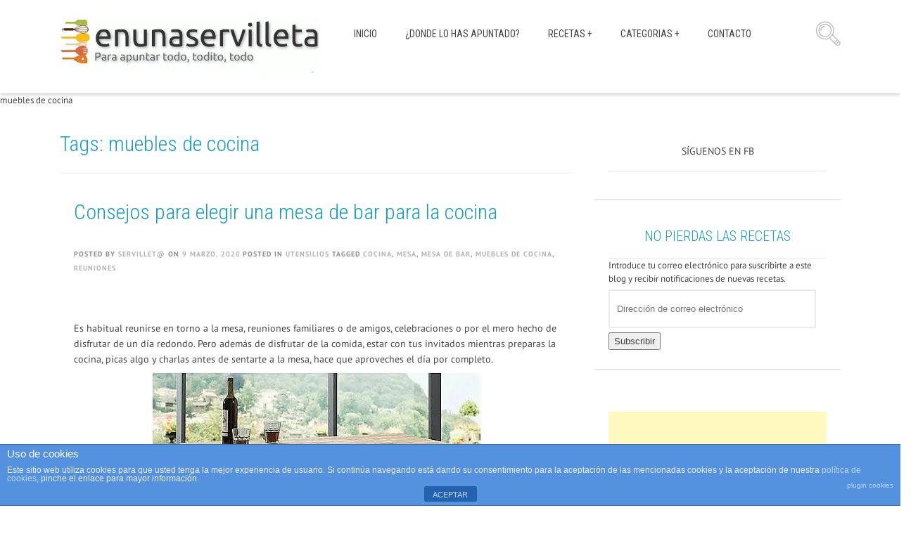

--- FILE ---
content_type: text/html; charset=UTF-8
request_url: https://www.enunaservilleta.es/tag/muebles-de-cocina/
body_size: 13727
content:
<!DOCTYPE html>
<html lang="es">
<head>
<meta name="p:domain_verify" content="630e10b6451932579f1e8f376cc4bfa1"/>
<meta charset="UTF-8">
<title>muebles de cocina Archives - Recetas de cocina | Recetas Thermomix</title>
<link rel="profile" href="https://gmpg.org/xfn/11">
<link rel="pingback" href="https://www.enunaservilleta.es/xmlrpc.php">

<!-- Mobile First -->
<meta name="viewport" content="width=device-width, initial-scale=1, maximum-scale=1, user-scalable=no">
<link rel="shortcut icon" href="https://www.enunaservilleta.es/wp-content/uploads/2017/09/logo_enunaservilleta.png" />
<!-- Social Warfare v4.5.3 https://warfareplugins.com - BEGINNING OF OUTPUT -->
<style>
	@font-face {
		font-family: "sw-icon-font";
		src:url("https://www.enunaservilleta.es/wp-content/plugins/social-warfare/assets/fonts/sw-icon-font.eot?ver=4.5.3");
		src:url("https://www.enunaservilleta.es/wp-content/plugins/social-warfare/assets/fonts/sw-icon-font.eot?ver=4.5.3#iefix") format("embedded-opentype"),
		url("https://www.enunaservilleta.es/wp-content/plugins/social-warfare/assets/fonts/sw-icon-font.woff?ver=4.5.3") format("woff"),
		url("https://www.enunaservilleta.es/wp-content/plugins/social-warfare/assets/fonts/sw-icon-font.ttf?ver=4.5.3") format("truetype"),
		url("https://www.enunaservilleta.es/wp-content/plugins/social-warfare/assets/fonts/sw-icon-font.svg?ver=4.5.3#1445203416") format("svg");
		font-weight: normal;
		font-style: normal;
		font-display:block;
	}
</style>
<!-- Social Warfare v4.5.3 https://warfareplugins.com - END OF OUTPUT -->


	<!-- This site is optimized with the Yoast SEO plugin v15.4 - https://yoast.com/wordpress/plugins/seo/ -->
	<meta name="robots" content="index, follow, max-snippet:-1, max-image-preview:large, max-video-preview:-1" />
	<link rel="canonical" href="https://www.enunaservilleta.es/tag/muebles-de-cocina/" />
	<meta property="og:locale" content="es_ES" />
	<meta property="og:type" content="article" />
	<meta property="og:title" content="muebles de cocina Archives - Recetas de cocina | Recetas Thermomix" />
	<meta property="og:url" content="https://www.enunaservilleta.es/tag/muebles-de-cocina/" />
	<meta property="og:site_name" content="Recetas de cocina | Recetas Thermomix" />
	<meta name="twitter:card" content="summary" />
	<meta name="twitter:site" content="@enunaservilleta" />
	<script type="application/ld+json" class="yoast-schema-graph">{"@context":"https://schema.org","@graph":[{"@type":"Organization","@id":"https://www.enunaservilleta.es/#organization","name":"En una servilleta","url":"https://www.enunaservilleta.es/","sameAs":["http://www.facebook.com/enunaservilleta","http://www.instagram.es/enunaservilleta","http://www.pinterest.com/servilleta0014/","https://twitter.com/enunaservilleta"],"logo":{"@type":"ImageObject","@id":"https://www.enunaservilleta.es/#logo","inLanguage":"es","url":"https://i0.wp.com/www.enunaservilleta.es/wp-content/uploads/2014/10/en-una-servilleta-3_1281-20140105.png?fit=368%2C85&ssl=1","width":368,"height":85,"caption":"En una servilleta"},"image":{"@id":"https://www.enunaservilleta.es/#logo"}},{"@type":"WebSite","@id":"https://www.enunaservilleta.es/#website","url":"https://www.enunaservilleta.es/","name":"Recetas de cocina | Recetas Thermomix","description":"Guardamos las mejores recetas, restaurantes, utensilios y cocina en general, para que siempre lo tengas a mano, o a m\u00e1quina, thermomix, crockpot","publisher":{"@id":"https://www.enunaservilleta.es/#organization"},"potentialAction":[{"@type":"SearchAction","target":"https://www.enunaservilleta.es/?s={search_term_string}","query-input":"required name=search_term_string"}],"inLanguage":"es"},{"@type":"CollectionPage","@id":"https://www.enunaservilleta.es/tag/muebles-de-cocina/#webpage","url":"https://www.enunaservilleta.es/tag/muebles-de-cocina/","name":"muebles de cocina Archives - Recetas de cocina | Recetas Thermomix","isPartOf":{"@id":"https://www.enunaservilleta.es/#website"},"breadcrumb":{"@id":"https://www.enunaservilleta.es/tag/muebles-de-cocina/#breadcrumb"},"inLanguage":"es","potentialAction":[{"@type":"ReadAction","target":["https://www.enunaservilleta.es/tag/muebles-de-cocina/"]}]},{"@type":"BreadcrumbList","@id":"https://www.enunaservilleta.es/tag/muebles-de-cocina/#breadcrumb","itemListElement":[{"@type":"ListItem","position":1,"item":{"@type":"WebPage","@id":"https://www.enunaservilleta.es/tag/muebles-de-cocina/","url":"https://www.enunaservilleta.es/tag/muebles-de-cocina/","name":"muebles de cocina"}}]}]}</script>
	<!-- / Yoast SEO plugin. -->


<link rel='dns-prefetch' href='//fonts.googleapis.com' />
<link rel='dns-prefetch' href='//s.w.org' />
<link rel='dns-prefetch' href='//v0.wordpress.com' />
<link rel='dns-prefetch' href='//jetpack.wordpress.com' />
<link rel='dns-prefetch' href='//s0.wp.com' />
<link rel='dns-prefetch' href='//s1.wp.com' />
<link rel='dns-prefetch' href='//s2.wp.com' />
<link rel='dns-prefetch' href='//public-api.wordpress.com' />
<link rel='dns-prefetch' href='//0.gravatar.com' />
<link rel='dns-prefetch' href='//1.gravatar.com' />
<link rel='dns-prefetch' href='//2.gravatar.com' />
<link rel='dns-prefetch' href='//widgets.wp.com' />
<link rel='dns-prefetch' href='//i0.wp.com' />
<link rel='dns-prefetch' href='//i1.wp.com' />
<link rel='dns-prefetch' href='//i2.wp.com' />
<link rel='dns-prefetch' href='//c0.wp.com' />
<link rel="alternate" type="application/rss+xml" title="Recetas de cocina | Recetas Thermomix &raquo; Feed" href="https://www.enunaservilleta.es/feed/" />
<link rel="alternate" type="application/rss+xml" title="Recetas de cocina | Recetas Thermomix &raquo; Feed de los comentarios" href="https://www.enunaservilleta.es/comments/feed/" />
<link rel="alternate" type="application/rss+xml" title="Recetas de cocina | Recetas Thermomix &raquo; Etiqueta muebles de cocina del feed" href="https://www.enunaservilleta.es/tag/muebles-de-cocina/feed/" />
<!-- This site uses the Google Analytics by MonsterInsights plugin v7.13.2 - Using Analytics tracking - https://www.monsterinsights.com/ -->
<script type="text/javascript" data-cfasync="false">
    (window.gaDevIds=window.gaDevIds||[]).push("dZGIzZG");
	var mi_version         = '7.13.2';
	var mi_track_user      = true;
	var mi_no_track_reason = '';
	
	var disableStr = 'ga-disable-UA-37296473-1';

	/* Function to detect opted out users */
	function __gaTrackerIsOptedOut() {
		return document.cookie.indexOf(disableStr + '=true') > -1;
	}

	/* Disable tracking if the opt-out cookie exists. */
	if ( __gaTrackerIsOptedOut() ) {
		window[disableStr] = true;
	}

	/* Opt-out function */
	function __gaTrackerOptout() {
	  document.cookie = disableStr + '=true; expires=Thu, 31 Dec 2099 23:59:59 UTC; path=/';
	  window[disableStr] = true;
	}

	if ( 'undefined' === typeof gaOptout ) {
		function gaOptout() {
			__gaTrackerOptout();
		}
	}
	
	if ( mi_track_user ) {
		(function(i,s,o,g,r,a,m){i['GoogleAnalyticsObject']=r;i[r]=i[r]||function(){
			(i[r].q=i[r].q||[]).push(arguments)},i[r].l=1*new Date();a=s.createElement(o),
			m=s.getElementsByTagName(o)[0];a.async=1;a.src=g;m.parentNode.insertBefore(a,m)
		})(window,document,'script','//www.google-analytics.com/analytics.js','__gaTracker');

		__gaTracker('create', 'UA-37296473-1', 'auto');
		__gaTracker('set', 'forceSSL', true);
		__gaTracker('send','pageview');
	} else {
		console.log( "" );
		(function() {
			/* https://developers.google.com/analytics/devguides/collection/analyticsjs/ */
			var noopfn = function() {
				return null;
			};
			var noopnullfn = function() {
				return null;
			};
			var Tracker = function() {
				return null;
			};
			var p = Tracker.prototype;
			p.get = noopfn;
			p.set = noopfn;
			p.send = noopfn;
			var __gaTracker = function() {
				var len = arguments.length;
				if ( len === 0 ) {
					return;
				}
				var f = arguments[len-1];
				if ( typeof f !== 'object' || f === null || typeof f.hitCallback !== 'function' ) {
					console.log( 'Función desactivada __gaTracker(' + arguments[0] + " ....) porque no estás siendo rastreado. " + mi_no_track_reason );
					return;
				}
				try {
					f.hitCallback();
				} catch (ex) {

				}
			};
			__gaTracker.create = function() {
				return new Tracker();
			};
			__gaTracker.getByName = noopnullfn;
			__gaTracker.getAll = function() {
				return [];
			};
			__gaTracker.remove = noopfn;
			window['__gaTracker'] = __gaTracker;
					})();
		}
</script>
<!-- / Google Analytics by MonsterInsights -->
<style type="text/css" media="all">@font-face{font-family:'PT Sans';font-style:italic;font-weight:400;font-display:swap;src:url(https://fonts.gstatic.com/s/ptsans/v17/jizYRExUiTo99u79D0e0ysmIAjcQ-woy.woff2) format('woff2');unicode-range:U+0460-052F,U+1C80-1C88,U+20B4,U+2DE0-2DFF,U+A640-A69F,U+FE2E-FE2F}@font-face{font-family:'PT Sans';font-style:italic;font-weight:400;font-display:swap;src:url(https://fonts.gstatic.com/s/ptsans/v17/jizYRExUiTo99u79D0e0w8mIAjcQ-woy.woff2) format('woff2');unicode-range:U+0301,U+0400-045F,U+0490-0491,U+04B0-04B1,U+2116}@font-face{font-family:'PT Sans';font-style:italic;font-weight:400;font-display:swap;src:url(https://fonts.gstatic.com/s/ptsans/v17/jizYRExUiTo99u79D0e0ycmIAjcQ-woy.woff2) format('woff2');unicode-range:U+0100-02AF,U+0304,U+0308,U+0329,U+1E00-1E9F,U+1EF2-1EFF,U+2020,U+20A0-20AB,U+20AD-20C0,U+2113,U+2C60-2C7F,U+A720-A7FF}@font-face{font-family:'PT Sans';font-style:italic;font-weight:400;font-display:swap;src:url(https://fonts.gstatic.com/s/ptsans/v17/jizYRExUiTo99u79D0e0x8mIAjcQ-w.woff2) format('woff2');unicode-range:U+0000-00FF,U+0131,U+0152-0153,U+02BB-02BC,U+02C6,U+02DA,U+02DC,U+0304,U+0308,U+0329,U+2000-206F,U+2074,U+20AC,U+2122,U+2191,U+2193,U+2212,U+2215,U+FEFF,U+FFFD}@font-face{font-family:'PT Sans';font-style:italic;font-weight:700;font-display:swap;src:url(https://fonts.gstatic.com/s/ptsans/v17/jizdRExUiTo99u79D0e8fOydIhUd0TA7i2bI.woff2) format('woff2');unicode-range:U+0460-052F,U+1C80-1C88,U+20B4,U+2DE0-2DFF,U+A640-A69F,U+FE2E-FE2F}@font-face{font-family:'PT Sans';font-style:italic;font-weight:700;font-display:swap;src:url(https://fonts.gstatic.com/s/ptsans/v17/jizdRExUiTo99u79D0e8fOydKxUd0TA7i2bI.woff2) format('woff2');unicode-range:U+0301,U+0400-045F,U+0490-0491,U+04B0-04B1,U+2116}@font-face{font-family:'PT Sans';font-style:italic;font-weight:700;font-display:swap;src:url(https://fonts.gstatic.com/s/ptsans/v17/jizdRExUiTo99u79D0e8fOydIRUd0TA7i2bI.woff2) format('woff2');unicode-range:U+0100-02AF,U+0304,U+0308,U+0329,U+1E00-1E9F,U+1EF2-1EFF,U+2020,U+20A0-20AB,U+20AD-20C0,U+2113,U+2C60-2C7F,U+A720-A7FF}@font-face{font-family:'PT Sans';font-style:italic;font-weight:700;font-display:swap;src:url(https://fonts.gstatic.com/s/ptsans/v17/jizdRExUiTo99u79D0e8fOydLxUd0TA7iw.woff2) format('woff2');unicode-range:U+0000-00FF,U+0131,U+0152-0153,U+02BB-02BC,U+02C6,U+02DA,U+02DC,U+0304,U+0308,U+0329,U+2000-206F,U+2074,U+20AC,U+2122,U+2191,U+2193,U+2212,U+2215,U+FEFF,U+FFFD}@font-face{font-family:'PT Sans';font-display:block;font-style:normal;font-weight:400;font-display:swap;src:url(https://fonts.gstatic.com/s/ptsans/v17/jizaRExUiTo99u79D0-ExcOPIDUg-g.woff2) format('woff2');unicode-range:U+0460-052F,U+1C80-1C88,U+20B4,U+2DE0-2DFF,U+A640-A69F,U+FE2E-FE2F}@font-face{font-family:'PT Sans';font-display:block;font-style:normal;font-weight:400;font-display:swap;src:url(https://fonts.gstatic.com/s/ptsans/v17/jizaRExUiTo99u79D0aExcOPIDUg-g.woff2) format('woff2');unicode-range:U+0301,U+0400-045F,U+0490-0491,U+04B0-04B1,U+2116}@font-face{font-family:'PT Sans';font-display:block;font-style:normal;font-weight:400;font-display:swap;src:url(https://fonts.gstatic.com/s/ptsans/v17/jizaRExUiTo99u79D0yExcOPIDUg-g.woff2) format('woff2');unicode-range:U+0100-02AF,U+0304,U+0308,U+0329,U+1E00-1E9F,U+1EF2-1EFF,U+2020,U+20A0-20AB,U+20AD-20C0,U+2113,U+2C60-2C7F,U+A720-A7FF}@font-face{font-family:'PT Sans';font-display:block;font-style:normal;font-weight:400;font-display:swap;src:url(https://fonts.gstatic.com/s/ptsans/v17/jizaRExUiTo99u79D0KExcOPIDU.woff2) format('woff2');unicode-range:U+0000-00FF,U+0131,U+0152-0153,U+02BB-02BC,U+02C6,U+02DA,U+02DC,U+0304,U+0308,U+0329,U+2000-206F,U+2074,U+20AC,U+2122,U+2191,U+2193,U+2212,U+2215,U+FEFF,U+FFFD}@font-face{font-family:'PT Sans';font-display:block;font-style:normal;font-weight:700;font-display:swap;src:url(https://fonts.gstatic.com/s/ptsans/v17/jizfRExUiTo99u79B_mh0OOtLR8a8zILig.woff2) format('woff2');unicode-range:U+0460-052F,U+1C80-1C88,U+20B4,U+2DE0-2DFF,U+A640-A69F,U+FE2E-FE2F}@font-face{font-family:'PT Sans';font-display:block;font-style:normal;font-weight:700;font-display:swap;src:url(https://fonts.gstatic.com/s/ptsans/v17/jizfRExUiTo99u79B_mh0OqtLR8a8zILig.woff2) format('woff2');unicode-range:U+0301,U+0400-045F,U+0490-0491,U+04B0-04B1,U+2116}@font-face{font-family:'PT Sans';font-display:block;font-style:normal;font-weight:700;font-display:swap;src:url(https://fonts.gstatic.com/s/ptsans/v17/jizfRExUiTo99u79B_mh0OCtLR8a8zILig.woff2) format('woff2');unicode-range:U+0100-02AF,U+0304,U+0308,U+0329,U+1E00-1E9F,U+1EF2-1EFF,U+2020,U+20A0-20AB,U+20AD-20C0,U+2113,U+2C60-2C7F,U+A720-A7FF}@font-face{font-family:'PT Sans';font-display:block;font-style:normal;font-weight:700;font-display:swap;src:url(https://fonts.gstatic.com/s/ptsans/v17/jizfRExUiTo99u79B_mh0O6tLR8a8zI.woff2) format('woff2');unicode-range:U+0000-00FF,U+0131,U+0152-0153,U+02BB-02BC,U+02C6,U+02DA,U+02DC,U+0304,U+0308,U+0329,U+2000-206F,U+2074,U+20AC,U+2122,U+2191,U+2193,U+2212,U+2215,U+FEFF,U+FFFD}@font-face{font-family:'Roboto Condensed';font-style:italic;font-weight:300;font-display:swap;src:url(https://fonts.gstatic.com/s/robotocondensed/v27/ieVj2ZhZI2eCN5jzbjEETS9weq8-19eLAgM9QPFUex17.woff2) format('woff2');unicode-range:U+0460-052F,U+1C80-1C88,U+20B4,U+2DE0-2DFF,U+A640-A69F,U+FE2E-FE2F}@font-face{font-family:'Roboto Condensed';font-style:italic;font-weight:300;font-display:swap;src:url(https://fonts.gstatic.com/s/robotocondensed/v27/ieVj2ZhZI2eCN5jzbjEETS9weq8-19eLCwM9QPFUex17.woff2) format('woff2');unicode-range:U+0301,U+0400-045F,U+0490-0491,U+04B0-04B1,U+2116}@font-face{font-family:'Roboto Condensed';font-style:italic;font-weight:300;font-display:swap;src:url(https://fonts.gstatic.com/s/robotocondensed/v27/ieVj2ZhZI2eCN5jzbjEETS9weq8-19eLAwM9QPFUex17.woff2) format('woff2');unicode-range:U+1F00-1FFF}@font-face{font-family:'Roboto Condensed';font-style:italic;font-weight:300;font-display:swap;src:url(https://fonts.gstatic.com/s/robotocondensed/v27/ieVj2ZhZI2eCN5jzbjEETS9weq8-19eLDAM9QPFUex17.woff2) format('woff2');unicode-range:U+0370-0377,U+037A-037F,U+0384-038A,U+038C,U+038E-03A1,U+03A3-03FF}@font-face{font-family:'Roboto Condensed';font-style:italic;font-weight:300;font-display:swap;src:url(https://fonts.gstatic.com/s/robotocondensed/v27/ieVj2ZhZI2eCN5jzbjEETS9weq8-19eLAAM9QPFUex17.woff2) format('woff2');unicode-range:U+0102-0103,U+0110-0111,U+0128-0129,U+0168-0169,U+01A0-01A1,U+01AF-01B0,U+0300-0301,U+0303-0304,U+0308-0309,U+0323,U+0329,U+1EA0-1EF9,U+20AB}@font-face{font-family:'Roboto Condensed';font-style:italic;font-weight:300;font-display:swap;src:url(https://fonts.gstatic.com/s/robotocondensed/v27/ieVj2ZhZI2eCN5jzbjEETS9weq8-19eLAQM9QPFUex17.woff2) format('woff2');unicode-range:U+0100-02AF,U+0304,U+0308,U+0329,U+1E00-1E9F,U+1EF2-1EFF,U+2020,U+20A0-20AB,U+20AD-20C0,U+2113,U+2C60-2C7F,U+A720-A7FF}@font-face{font-family:'Roboto Condensed';font-style:italic;font-weight:300;font-display:swap;src:url(https://fonts.gstatic.com/s/robotocondensed/v27/ieVj2ZhZI2eCN5jzbjEETS9weq8-19eLDwM9QPFUew.woff2) format('woff2');unicode-range:U+0000-00FF,U+0131,U+0152-0153,U+02BB-02BC,U+02C6,U+02DA,U+02DC,U+0304,U+0308,U+0329,U+2000-206F,U+2074,U+20AC,U+2122,U+2191,U+2193,U+2212,U+2215,U+FEFF,U+FFFD}@font-face{font-family:'Roboto Condensed';font-style:italic;font-weight:400;font-display:swap;src:url(https://fonts.gstatic.com/s/robotocondensed/v27/ieVj2ZhZI2eCN5jzbjEETS9weq8-19eLAgM9QPFUex17.woff2) format('woff2');unicode-range:U+0460-052F,U+1C80-1C88,U+20B4,U+2DE0-2DFF,U+A640-A69F,U+FE2E-FE2F}@font-face{font-family:'Roboto Condensed';font-style:italic;font-weight:400;font-display:swap;src:url(https://fonts.gstatic.com/s/robotocondensed/v27/ieVj2ZhZI2eCN5jzbjEETS9weq8-19eLCwM9QPFUex17.woff2) format('woff2');unicode-range:U+0301,U+0400-045F,U+0490-0491,U+04B0-04B1,U+2116}@font-face{font-family:'Roboto Condensed';font-style:italic;font-weight:400;font-display:swap;src:url(https://fonts.gstatic.com/s/robotocondensed/v27/ieVj2ZhZI2eCN5jzbjEETS9weq8-19eLAwM9QPFUex17.woff2) format('woff2');unicode-range:U+1F00-1FFF}@font-face{font-family:'Roboto Condensed';font-style:italic;font-weight:400;font-display:swap;src:url(https://fonts.gstatic.com/s/robotocondensed/v27/ieVj2ZhZI2eCN5jzbjEETS9weq8-19eLDAM9QPFUex17.woff2) format('woff2');unicode-range:U+0370-0377,U+037A-037F,U+0384-038A,U+038C,U+038E-03A1,U+03A3-03FF}@font-face{font-family:'Roboto Condensed';font-style:italic;font-weight:400;font-display:swap;src:url(https://fonts.gstatic.com/s/robotocondensed/v27/ieVj2ZhZI2eCN5jzbjEETS9weq8-19eLAAM9QPFUex17.woff2) format('woff2');unicode-range:U+0102-0103,U+0110-0111,U+0128-0129,U+0168-0169,U+01A0-01A1,U+01AF-01B0,U+0300-0301,U+0303-0304,U+0308-0309,U+0323,U+0329,U+1EA0-1EF9,U+20AB}@font-face{font-family:'Roboto Condensed';font-style:italic;font-weight:400;font-display:swap;src:url(https://fonts.gstatic.com/s/robotocondensed/v27/ieVj2ZhZI2eCN5jzbjEETS9weq8-19eLAQM9QPFUex17.woff2) format('woff2');unicode-range:U+0100-02AF,U+0304,U+0308,U+0329,U+1E00-1E9F,U+1EF2-1EFF,U+2020,U+20A0-20AB,U+20AD-20C0,U+2113,U+2C60-2C7F,U+A720-A7FF}@font-face{font-family:'Roboto Condensed';font-style:italic;font-weight:400;font-display:swap;src:url(https://fonts.gstatic.com/s/robotocondensed/v27/ieVj2ZhZI2eCN5jzbjEETS9weq8-19eLDwM9QPFUew.woff2) format('woff2');unicode-range:U+0000-00FF,U+0131,U+0152-0153,U+02BB-02BC,U+02C6,U+02DA,U+02DC,U+0304,U+0308,U+0329,U+2000-206F,U+2074,U+20AC,U+2122,U+2191,U+2193,U+2212,U+2215,U+FEFF,U+FFFD}@font-face{font-family:'Roboto Condensed';font-style:italic;font-weight:700;font-display:swap;src:url(https://fonts.gstatic.com/s/robotocondensed/v27/ieVj2ZhZI2eCN5jzbjEETS9weq8-19eLAgM9QPFUex17.woff2) format('woff2');unicode-range:U+0460-052F,U+1C80-1C88,U+20B4,U+2DE0-2DFF,U+A640-A69F,U+FE2E-FE2F}@font-face{font-family:'Roboto Condensed';font-style:italic;font-weight:700;font-display:swap;src:url(https://fonts.gstatic.com/s/robotocondensed/v27/ieVj2ZhZI2eCN5jzbjEETS9weq8-19eLCwM9QPFUex17.woff2) format('woff2');unicode-range:U+0301,U+0400-045F,U+0490-0491,U+04B0-04B1,U+2116}@font-face{font-family:'Roboto Condensed';font-style:italic;font-weight:700;font-display:swap;src:url(https://fonts.gstatic.com/s/robotocondensed/v27/ieVj2ZhZI2eCN5jzbjEETS9weq8-19eLAwM9QPFUex17.woff2) format('woff2');unicode-range:U+1F00-1FFF}@font-face{font-family:'Roboto Condensed';font-style:italic;font-weight:700;font-display:swap;src:url(https://fonts.gstatic.com/s/robotocondensed/v27/ieVj2ZhZI2eCN5jzbjEETS9weq8-19eLDAM9QPFUex17.woff2) format('woff2');unicode-range:U+0370-0377,U+037A-037F,U+0384-038A,U+038C,U+038E-03A1,U+03A3-03FF}@font-face{font-family:'Roboto Condensed';font-style:italic;font-weight:700;font-display:swap;src:url(https://fonts.gstatic.com/s/robotocondensed/v27/ieVj2ZhZI2eCN5jzbjEETS9weq8-19eLAAM9QPFUex17.woff2) format('woff2');unicode-range:U+0102-0103,U+0110-0111,U+0128-0129,U+0168-0169,U+01A0-01A1,U+01AF-01B0,U+0300-0301,U+0303-0304,U+0308-0309,U+0323,U+0329,U+1EA0-1EF9,U+20AB}@font-face{font-family:'Roboto Condensed';font-style:italic;font-weight:700;font-display:swap;src:url(https://fonts.gstatic.com/s/robotocondensed/v27/ieVj2ZhZI2eCN5jzbjEETS9weq8-19eLAQM9QPFUex17.woff2) format('woff2');unicode-range:U+0100-02AF,U+0304,U+0308,U+0329,U+1E00-1E9F,U+1EF2-1EFF,U+2020,U+20A0-20AB,U+20AD-20C0,U+2113,U+2C60-2C7F,U+A720-A7FF}@font-face{font-family:'Roboto Condensed';font-style:italic;font-weight:700;font-display:swap;src:url(https://fonts.gstatic.com/s/robotocondensed/v27/ieVj2ZhZI2eCN5jzbjEETS9weq8-19eLDwM9QPFUew.woff2) format('woff2');unicode-range:U+0000-00FF,U+0131,U+0152-0153,U+02BB-02BC,U+02C6,U+02DA,U+02DC,U+0304,U+0308,U+0329,U+2000-206F,U+2074,U+20AC,U+2122,U+2191,U+2193,U+2212,U+2215,U+FEFF,U+FFFD}@font-face{font-family:'Roboto Condensed';font-display:block;font-style:normal;font-weight:300;font-display:swap;src:url(https://fonts.gstatic.com/s/robotocondensed/v27/ieVl2ZhZI2eCN5jzbjEETS9weq8-19-7DQk6YvNkeg.woff2) format('woff2');unicode-range:U+0460-052F,U+1C80-1C88,U+20B4,U+2DE0-2DFF,U+A640-A69F,U+FE2E-FE2F}@font-face{font-family:'Roboto Condensed';font-display:block;font-style:normal;font-weight:300;font-display:swap;src:url(https://fonts.gstatic.com/s/robotocondensed/v27/ieVl2ZhZI2eCN5jzbjEETS9weq8-19a7DQk6YvNkeg.woff2) format('woff2');unicode-range:U+0301,U+0400-045F,U+0490-0491,U+04B0-04B1,U+2116}@font-face{font-family:'Roboto Condensed';font-display:block;font-style:normal;font-weight:300;font-display:swap;src:url(https://fonts.gstatic.com/s/robotocondensed/v27/ieVl2ZhZI2eCN5jzbjEETS9weq8-1967DQk6YvNkeg.woff2) format('woff2');unicode-range:U+1F00-1FFF}@font-face{font-family:'Roboto Condensed';font-display:block;font-style:normal;font-weight:300;font-display:swap;src:url(https://fonts.gstatic.com/s/robotocondensed/v27/ieVl2ZhZI2eCN5jzbjEETS9weq8-19G7DQk6YvNkeg.woff2) format('woff2');unicode-range:U+0370-0377,U+037A-037F,U+0384-038A,U+038C,U+038E-03A1,U+03A3-03FF}@font-face{font-family:'Roboto Condensed';font-display:block;font-style:normal;font-weight:300;font-display:swap;src:url(https://fonts.gstatic.com/s/robotocondensed/v27/ieVl2ZhZI2eCN5jzbjEETS9weq8-1927DQk6YvNkeg.woff2) format('woff2');unicode-range:U+0102-0103,U+0110-0111,U+0128-0129,U+0168-0169,U+01A0-01A1,U+01AF-01B0,U+0300-0301,U+0303-0304,U+0308-0309,U+0323,U+0329,U+1EA0-1EF9,U+20AB}@font-face{font-family:'Roboto Condensed';font-display:block;font-style:normal;font-weight:300;font-display:swap;src:url(https://fonts.gstatic.com/s/robotocondensed/v27/ieVl2ZhZI2eCN5jzbjEETS9weq8-19y7DQk6YvNkeg.woff2) format('woff2');unicode-range:U+0100-02AF,U+0304,U+0308,U+0329,U+1E00-1E9F,U+1EF2-1EFF,U+2020,U+20A0-20AB,U+20AD-20C0,U+2113,U+2C60-2C7F,U+A720-A7FF}@font-face{font-family:'Roboto Condensed';font-display:block;font-style:normal;font-weight:300;font-display:swap;src:url(https://fonts.gstatic.com/s/robotocondensed/v27/ieVl2ZhZI2eCN5jzbjEETS9weq8-19K7DQk6YvM.woff2) format('woff2');unicode-range:U+0000-00FF,U+0131,U+0152-0153,U+02BB-02BC,U+02C6,U+02DA,U+02DC,U+0304,U+0308,U+0329,U+2000-206F,U+2074,U+20AC,U+2122,U+2191,U+2193,U+2212,U+2215,U+FEFF,U+FFFD}@font-face{font-family:'Roboto Condensed';font-display:block;font-style:normal;font-weight:400;font-display:swap;src:url(https://fonts.gstatic.com/s/robotocondensed/v27/ieVl2ZhZI2eCN5jzbjEETS9weq8-19-7DQk6YvNkeg.woff2) format('woff2');unicode-range:U+0460-052F,U+1C80-1C88,U+20B4,U+2DE0-2DFF,U+A640-A69F,U+FE2E-FE2F}@font-face{font-family:'Roboto Condensed';font-display:block;font-style:normal;font-weight:400;font-display:swap;src:url(https://fonts.gstatic.com/s/robotocondensed/v27/ieVl2ZhZI2eCN5jzbjEETS9weq8-19a7DQk6YvNkeg.woff2) format('woff2');unicode-range:U+0301,U+0400-045F,U+0490-0491,U+04B0-04B1,U+2116}@font-face{font-family:'Roboto Condensed';font-display:block;font-style:normal;font-weight:400;font-display:swap;src:url(https://fonts.gstatic.com/s/robotocondensed/v27/ieVl2ZhZI2eCN5jzbjEETS9weq8-1967DQk6YvNkeg.woff2) format('woff2');unicode-range:U+1F00-1FFF}@font-face{font-family:'Roboto Condensed';font-display:block;font-style:normal;font-weight:400;font-display:swap;src:url(https://fonts.gstatic.com/s/robotocondensed/v27/ieVl2ZhZI2eCN5jzbjEETS9weq8-19G7DQk6YvNkeg.woff2) format('woff2');unicode-range:U+0370-0377,U+037A-037F,U+0384-038A,U+038C,U+038E-03A1,U+03A3-03FF}@font-face{font-family:'Roboto Condensed';font-display:block;font-style:normal;font-weight:400;font-display:swap;src:url(https://fonts.gstatic.com/s/robotocondensed/v27/ieVl2ZhZI2eCN5jzbjEETS9weq8-1927DQk6YvNkeg.woff2) format('woff2');unicode-range:U+0102-0103,U+0110-0111,U+0128-0129,U+0168-0169,U+01A0-01A1,U+01AF-01B0,U+0300-0301,U+0303-0304,U+0308-0309,U+0323,U+0329,U+1EA0-1EF9,U+20AB}@font-face{font-family:'Roboto Condensed';font-display:block;font-style:normal;font-weight:400;font-display:swap;src:url(https://fonts.gstatic.com/s/robotocondensed/v27/ieVl2ZhZI2eCN5jzbjEETS9weq8-19y7DQk6YvNkeg.woff2) format('woff2');unicode-range:U+0100-02AF,U+0304,U+0308,U+0329,U+1E00-1E9F,U+1EF2-1EFF,U+2020,U+20A0-20AB,U+20AD-20C0,U+2113,U+2C60-2C7F,U+A720-A7FF}@font-face{font-family:'Roboto Condensed';font-display:block;font-style:normal;font-weight:400;font-display:swap;src:url(https://fonts.gstatic.com/s/robotocondensed/v27/ieVl2ZhZI2eCN5jzbjEETS9weq8-19K7DQk6YvM.woff2) format('woff2');unicode-range:U+0000-00FF,U+0131,U+0152-0153,U+02BB-02BC,U+02C6,U+02DA,U+02DC,U+0304,U+0308,U+0329,U+2000-206F,U+2074,U+20AC,U+2122,U+2191,U+2193,U+2212,U+2215,U+FEFF,U+FFFD}@font-face{font-family:'Roboto Condensed';font-display:block;font-style:normal;font-weight:700;font-display:swap;src:url(https://fonts.gstatic.com/s/robotocondensed/v27/ieVl2ZhZI2eCN5jzbjEETS9weq8-19-7DQk6YvNkeg.woff2) format('woff2');unicode-range:U+0460-052F,U+1C80-1C88,U+20B4,U+2DE0-2DFF,U+A640-A69F,U+FE2E-FE2F}@font-face{font-family:'Roboto Condensed';font-display:block;font-style:normal;font-weight:700;font-display:swap;src:url(https://fonts.gstatic.com/s/robotocondensed/v27/ieVl2ZhZI2eCN5jzbjEETS9weq8-19a7DQk6YvNkeg.woff2) format('woff2');unicode-range:U+0301,U+0400-045F,U+0490-0491,U+04B0-04B1,U+2116}@font-face{font-family:'Roboto Condensed';font-display:block;font-style:normal;font-weight:700;font-display:swap;src:url(https://fonts.gstatic.com/s/robotocondensed/v27/ieVl2ZhZI2eCN5jzbjEETS9weq8-1967DQk6YvNkeg.woff2) format('woff2');unicode-range:U+1F00-1FFF}@font-face{font-family:'Roboto Condensed';font-display:block;font-style:normal;font-weight:700;font-display:swap;src:url(https://fonts.gstatic.com/s/robotocondensed/v27/ieVl2ZhZI2eCN5jzbjEETS9weq8-19G7DQk6YvNkeg.woff2) format('woff2');unicode-range:U+0370-0377,U+037A-037F,U+0384-038A,U+038C,U+038E-03A1,U+03A3-03FF}@font-face{font-family:'Roboto Condensed';font-display:block;font-style:normal;font-weight:700;font-display:swap;src:url(https://fonts.gstatic.com/s/robotocondensed/v27/ieVl2ZhZI2eCN5jzbjEETS9weq8-1927DQk6YvNkeg.woff2) format('woff2');unicode-range:U+0102-0103,U+0110-0111,U+0128-0129,U+0168-0169,U+01A0-01A1,U+01AF-01B0,U+0300-0301,U+0303-0304,U+0308-0309,U+0323,U+0329,U+1EA0-1EF9,U+20AB}@font-face{font-family:'Roboto Condensed';font-display:block;font-style:normal;font-weight:700;font-display:swap;src:url(https://fonts.gstatic.com/s/robotocondensed/v27/ieVl2ZhZI2eCN5jzbjEETS9weq8-19y7DQk6YvNkeg.woff2) format('woff2');unicode-range:U+0100-02AF,U+0304,U+0308,U+0329,U+1E00-1E9F,U+1EF2-1EFF,U+2020,U+20A0-20AB,U+20AD-20C0,U+2113,U+2C60-2C7F,U+A720-A7FF}@font-face{font-family:'Roboto Condensed';font-display:block;font-style:normal;font-weight:700;font-display:swap;src:url(https://fonts.gstatic.com/s/robotocondensed/v27/ieVl2ZhZI2eCN5jzbjEETS9weq8-19K7DQk6YvM.woff2) format('woff2');unicode-range:U+0000-00FF,U+0131,U+0152-0153,U+02BB-02BC,U+02C6,U+02DA,U+02DC,U+0304,U+0308,U+0329,U+2000-206F,U+2074,U+20AC,U+2122,U+2191,U+2193,U+2212,U+2215,U+FEFF,U+FFFD}</style>
<link rel='stylesheet' id='wpo_min-header-0-css'  href='https://www.enunaservilleta.es/wp-content/cache/wpo-minify/1724830331/assets/wpo-minify-header-0e071cdb.min.css' type='text/css' media='all' />
<link rel='stylesheet' id='wp-block-library-css'  href='https://c0.wp.com/c/5.5.17/wp-includes/css/dist/block-library/style.min.css' type='text/css' media='all' />
<style id='wp-block-library-inline-css' type='text/css'>
.has-text-align-justify{text-align:justify;}
</style>
<link rel='stylesheet' id='wpo_min-header-2-css'  href='https://www.enunaservilleta.es/wp-content/cache/wpo-minify/1724830331/assets/wpo-minify-header-20ce384e.min.css' type='text/css' media='all' />
<link rel='stylesheet' id='wpo_min-header-4-css'  href='https://www.enunaservilleta.es/wp-content/cache/wpo-minify/1724830331/assets/wpo-minify-header-5b1f2629.min.css' type='text/css' media='all' />
<link rel='stylesheet' id='jetpack_facebook_likebox-css'  href='https://c0.wp.com/p/jetpack/9.2.3/modules/widgets/facebook-likebox/style.css' type='text/css' media='all' />
<link rel='stylesheet' id='jetpack_css-css'  href='https://c0.wp.com/p/jetpack/9.2.3/css/jetpack.css' type='text/css' media='all' />
<link rel='stylesheet' id='wpo_min-header-8-css'  href='https://www.enunaservilleta.es/wp-content/cache/wpo-minify/1724830331/assets/wpo-minify-header-dff80f92.min.css' type='text/css' media='all' />
<script type='text/javascript' id='wpo_min-header-0-js-extra'>
/* <![CDATA[ */
var monsterinsights_frontend = {"js_events_tracking":"true","download_extensions":"doc,pdf,ppt,zip,xls,docx,pptx,xlsx","inbound_paths":"[]","home_url":"https:\/\/www.enunaservilleta.es","hash_tracking":"false"};
var cdp_cookies_info = {"url_plugin":"https:\/\/www.enunaservilleta.es\/wp-content\/plugins\/asesor-cookies-para-la-ley-en-espana\/plugin.php","url_admin_ajax":"https:\/\/www.enunaservilleta.es\/wp-admin\/admin-ajax.php"};
/* ]]> */
</script>
<script type='text/javascript' src='https://www.enunaservilleta.es/wp-content/cache/wpo-minify/1724830331/assets/wpo-minify-header-6cfa27b4.min.js' id='wpo_min-header-0-js'></script>
<link rel="https://api.w.org/" href="https://www.enunaservilleta.es/wp-json/" /><link rel="alternate" type="application/json" href="https://www.enunaservilleta.es/wp-json/wp/v2/tags/555" /><link rel="EditURI" type="application/rsd+xml" title="RSD" href="https://www.enunaservilleta.es/xmlrpc.php?rsd" />
<link rel="wlwmanifest" type="application/wlwmanifest+xml" href="https://www.enunaservilleta.es/wp-includes/wlwmanifest.xml" /> 
<meta name="generator" content="WordPress 5.5.17" />

        <script type="text/javascript">
            var jQueryMigrateHelperHasSentDowngrade = false;

			window.onerror = function( msg, url, line, col, error ) {
				// Break out early, do not processing if a downgrade reqeust was already sent.
				if ( jQueryMigrateHelperHasSentDowngrade ) {
					return true;
                }

				var xhr = new XMLHttpRequest();
				var nonce = '2e3f461407';
				var jQueryFunctions = [
					'andSelf',
					'browser',
					'live',
					'boxModel',
					'support.boxModel',
					'size',
					'swap',
					'clean',
					'sub',
                ];
				var match_pattern = /\)\.(.+?) is not a function/;
                var erroredFunction = msg.match( match_pattern );

                // If there was no matching functions, do not try to downgrade.
                if ( null === erroredFunction || typeof erroredFunction !== 'object' || typeof erroredFunction[1] === "undefined" || -1 === jQueryFunctions.indexOf( erroredFunction[1] ) ) {
                    return true;
                }

                // Set that we've now attempted a downgrade request.
                jQueryMigrateHelperHasSentDowngrade = true;

				xhr.open( 'POST', 'https://www.enunaservilleta.es/wp-admin/admin-ajax.php' );
				xhr.setRequestHeader( 'Content-Type', 'application/x-www-form-urlencoded' );
				xhr.onload = function () {
					var response,
                        reload = false;

					if ( 200 === xhr.status ) {
                        try {
                        	response = JSON.parse( xhr.response );

                        	reload = response.data.reload;
                        } catch ( e ) {
                        	reload = false;
                        }
                    }

					// Automatically reload the page if a deprecation caused an automatic downgrade, ensure visitors get the best possible experience.
					if ( reload ) {
						location.reload();
                    }
				};

				xhr.send( encodeURI( 'action=jquery-migrate-downgrade-version&_wpnonce=' + nonce ) );

				// Suppress error alerts in older browsers
				return true;
			}
        </script>

		<script>document.cookie = 'quads_browser_width='+screen.width;</script>			<style type="text/css">
				/* If html does not have either class, do not show lazy loaded images. */
				html:not( .jetpack-lazy-images-js-enabled ):not( .js ) .jetpack-lazy-image {
					display: none;
				}
			</style>
			<script>
				document.documentElement.classList.add(
					'jetpack-lazy-images-js-enabled'
				);
			</script>
		<link rel="icon" href="https://i1.wp.com/www.enunaservilleta.es/wp-content/uploads/2017/09/logo_enunaservilleta.png?fit=16%2C16&#038;ssl=1" sizes="32x32" />
<link rel="icon" href="https://i1.wp.com/www.enunaservilleta.es/wp-content/uploads/2017/09/logo_enunaservilleta.png?fit=16%2C16&#038;ssl=1" sizes="192x192" />
<link rel="apple-touch-icon" href="https://i1.wp.com/www.enunaservilleta.es/wp-content/uploads/2017/09/logo_enunaservilleta.png?fit=16%2C16&#038;ssl=1" />
<meta name="msapplication-TileImage" content="https://i1.wp.com/www.enunaservilleta.es/wp-content/uploads/2017/09/logo_enunaservilleta.png?fit=16%2C16&#038;ssl=1" />
<style type="text/css">
html body div.easyrecipe { color: rgb(59, 56, 56)!important; }
html body div.easyrecipe { color: rgb(59, 56, 56)!important; }
html body div.easyrecipe .ERSName { color: rgb(37, 118, 204)!important; }
html body div.easyrecipe .ERSPrintBtnSpan .ERSPrintBtn { background-color: rgb(37, 118, 204)!important; }
html body div.easyrecipe .ERSDetails { padding-top: 3px!important;color: rgb(117, 113, 113)!important;font-family: 'Open Sans'!important;font-weight: normal!important;font-size: 14px!important;font-style: italic!important; }
html body div.easyrecipe .ERSIngredients .ERSIngredientsHeader { color: rgb(37, 118, 204)!important; }
html body div.easyrecipe .ERSIngredients .ingredient { padding-top: 4px!important; }
html body div.easyrecipe .ERSInstructions .ERSInstructionsHeader { color: rgb(37, 118, 204)!important; }
html body div.easyrecipe .ERSInstructions .instruction { padding-top: 10px!important; }
html body div.easyrecipe .ERSNotesHeader { color: rgb(37, 118, 204)!important; }
html body div.easyrecipe .ERSNotes { padding-top: 0px!important;padding-bottom: 0px!important; }
</style>
</head>

<body data-rsssl=1 class="archive tag tag-muebles-de-cocina tag-555 group-blog" >

<div id="page" class="hfeed site "  >
	<a class="skip-link screen-reader-text" href="#content">Skip to content</a>
			<header id="masthead" class="site-header" role="banner" data-header-sticky="0">
				<div class="row">
					<div class="container">
						<div class="col-md-12">
							<div class="site-branding">
																<a href="https://www.enunaservilleta.es/" title="Recetas de cocina | Recetas Thermomix" rel="home">
																				<img src="https://www.enunaservilleta.es/wp-content/uploads/2014/10/en-una-servilleta-3_1281-20140105.png" alt="Recetas de cocina | Recetas Thermomix">
																				
									</a>
								
							</div>

							<nav id="site-navigation" class="main-navigation hidden-sm hidden-xs" role="navigation">
								<div class="menu-blogoma-container"><ul id="menu-blogoma" class="menu"><li id="menu-item-3763" class="menu-item menu-item-type-custom menu-item-object-custom menu-item-home menu-item-3763"><a href="https://www.enunaservilleta.es">INICIO</a></li>
<li id="menu-item-3764" class="menu-item menu-item-type-post_type menu-item-object-page menu-item-3764"><a href="https://www.enunaservilleta.es/donde-lo-has-apuntado/">¿DONDE LO HAS APUNTADO?</a></li>
<li id="menu-item-3765" class="menu-item menu-item-type-taxonomy menu-item-object-category menu-item-has-children menu-item-3765"><a href="https://www.enunaservilleta.es/category/recetas/">RECETAS +</a>
<ul class="sub-menu">
	<li id="menu-item-4551" class="menu-item menu-item-type-custom menu-item-object-custom menu-item-4551"><a href="https://www.enunaservilleta.es/recetas-de-aperitivos/">Aperitivos</a></li>
	<li id="menu-item-4563" class="menu-item menu-item-type-custom menu-item-object-custom menu-item-4563"><a href="https://www.enunaservilleta.es/recetas-de-entrantes-y-primeros-platos/">Entrantes</a></li>
	<li id="menu-item-6309" class="menu-item menu-item-type-custom menu-item-object-custom menu-item-6309"><a href="https://www.enunaservilleta.es/recetas-de-arroces-y-fideuas/">Arroces</a></li>
	<li id="menu-item-3770" class="menu-item menu-item-type-taxonomy menu-item-object-category menu-item-3770"><a href="https://www.enunaservilleta.es/category/recetas/masas-y-panes/">masas y panes</a></li>
	<li id="menu-item-3773" class="menu-item menu-item-type-taxonomy menu-item-object-category menu-item-3773"><a href="https://www.enunaservilleta.es/category/recetas/salsas/">Salsas</a></li>
	<li id="menu-item-3774" class="menu-item menu-item-type-taxonomy menu-item-object-category menu-item-3774"><a href="https://www.enunaservilleta.es/category/recetas/verduras/">verduras</a></li>
	<li id="menu-item-3768" class="menu-item menu-item-type-taxonomy menu-item-object-category menu-item-3768"><a href="https://www.enunaservilleta.es/category/recetas/carnes/">Carnes</a></li>
	<li id="menu-item-3781" class="menu-item menu-item-type-taxonomy menu-item-object-category menu-item-3781"><a href="https://www.enunaservilleta.es/category/recetas/pescados/">Pescados</a></li>
	<li id="menu-item-3782" class="menu-item menu-item-type-taxonomy menu-item-object-category menu-item-3782"><a href="https://www.enunaservilleta.es/category/recetas/postres/">Postres</a></li>
</ul>
</li>
<li id="menu-item-3783" class="menu-item menu-item-type-custom menu-item-object-custom menu-item-home menu-item-has-children menu-item-3783"><a href="https://www.enunaservilleta.es">CATEGORIAS +</a>
<ul class="sub-menu">
	<li id="menu-item-3786" class="menu-item menu-item-type-taxonomy menu-item-object-category menu-item-3786"><a href="https://www.enunaservilleta.es/category/restaurantes-2/">Restaurantes</a></li>
	<li id="menu-item-3785" class="menu-item menu-item-type-taxonomy menu-item-object-category menu-item-3785"><a href="https://www.enunaservilleta.es/category/mira-que-facil/">Mira que fácil</a></li>
	<li id="menu-item-3787" class="menu-item menu-item-type-taxonomy menu-item-object-category menu-item-3787"><a href="https://www.enunaservilleta.es/category/tiendas/">Tiendas</a></li>
	<li id="menu-item-3788" class="menu-item menu-item-type-taxonomy menu-item-object-category menu-item-3788"><a href="https://www.enunaservilleta.es/category/utensilios/">Utensilios</a></li>
	<li id="menu-item-3784" class="menu-item menu-item-type-taxonomy menu-item-object-category menu-item-3784"><a href="https://www.enunaservilleta.es/category/eventos-2/">Eventos</a></li>
</ul>
</li>
<li id="menu-item-3789" class="menu-item menu-item-type-post_type menu-item-object-page menu-item-3789"><a href="https://www.enunaservilleta.es/contacto/">CONTACTO</a></li>
</ul></div>							</nav><!-- #site-navigation -->

							<div class="mobile-menu hidden-md hidden-lg">
								<a href="javascript:;">Menu</a>
							</div>
							<nav id="mobile-navigation" class="mobile-navigation hidden-md hidden-lg" role="mobile-navigation">
								<div class="menu-blogoma-container"><ul id="menu-blogoma-1" class="menu"><li class="menu-item menu-item-type-custom menu-item-object-custom menu-item-home menu-item-3763"><a href="https://www.enunaservilleta.es">INICIO</a></li>
<li class="menu-item menu-item-type-post_type menu-item-object-page menu-item-3764"><a href="https://www.enunaservilleta.es/donde-lo-has-apuntado/">¿DONDE LO HAS APUNTADO?</a></li>
<li class="menu-item menu-item-type-taxonomy menu-item-object-category menu-item-has-children menu-item-3765"><a href="https://www.enunaservilleta.es/category/recetas/">RECETAS +</a>
<ul class="sub-menu">
	<li class="menu-item menu-item-type-custom menu-item-object-custom menu-item-4551"><a href="https://www.enunaservilleta.es/recetas-de-aperitivos/">Aperitivos</a></li>
	<li class="menu-item menu-item-type-custom menu-item-object-custom menu-item-4563"><a href="https://www.enunaservilleta.es/recetas-de-entrantes-y-primeros-platos/">Entrantes</a></li>
	<li class="menu-item menu-item-type-custom menu-item-object-custom menu-item-6309"><a href="https://www.enunaservilleta.es/recetas-de-arroces-y-fideuas/">Arroces</a></li>
	<li class="menu-item menu-item-type-taxonomy menu-item-object-category menu-item-3770"><a href="https://www.enunaservilleta.es/category/recetas/masas-y-panes/">masas y panes</a></li>
	<li class="menu-item menu-item-type-taxonomy menu-item-object-category menu-item-3773"><a href="https://www.enunaservilleta.es/category/recetas/salsas/">Salsas</a></li>
	<li class="menu-item menu-item-type-taxonomy menu-item-object-category menu-item-3774"><a href="https://www.enunaservilleta.es/category/recetas/verduras/">verduras</a></li>
	<li class="menu-item menu-item-type-taxonomy menu-item-object-category menu-item-3768"><a href="https://www.enunaservilleta.es/category/recetas/carnes/">Carnes</a></li>
	<li class="menu-item menu-item-type-taxonomy menu-item-object-category menu-item-3781"><a href="https://www.enunaservilleta.es/category/recetas/pescados/">Pescados</a></li>
	<li class="menu-item menu-item-type-taxonomy menu-item-object-category menu-item-3782"><a href="https://www.enunaservilleta.es/category/recetas/postres/">Postres</a></li>
</ul>
</li>
<li class="menu-item menu-item-type-custom menu-item-object-custom menu-item-home menu-item-has-children menu-item-3783"><a href="https://www.enunaservilleta.es">CATEGORIAS +</a>
<ul class="sub-menu">
	<li class="menu-item menu-item-type-taxonomy menu-item-object-category menu-item-3786"><a href="https://www.enunaservilleta.es/category/restaurantes-2/">Restaurantes</a></li>
	<li class="menu-item menu-item-type-taxonomy menu-item-object-category menu-item-3785"><a href="https://www.enunaservilleta.es/category/mira-que-facil/">Mira que fácil</a></li>
	<li class="menu-item menu-item-type-taxonomy menu-item-object-category menu-item-3787"><a href="https://www.enunaservilleta.es/category/tiendas/">Tiendas</a></li>
	<li class="menu-item menu-item-type-taxonomy menu-item-object-category menu-item-3788"><a href="https://www.enunaservilleta.es/category/utensilios/">Utensilios</a></li>
	<li class="menu-item menu-item-type-taxonomy menu-item-object-category menu-item-3784"><a href="https://www.enunaservilleta.es/category/eventos-2/">Eventos</a></li>
</ul>
</li>
<li class="menu-item menu-item-type-post_type menu-item-object-page menu-item-3789"><a href="https://www.enunaservilleta.es/contacto/">CONTACTO</a></li>
</ul></div>							</nav>
														<div class="site-search hidden-sm  hidden-xs">
								<a href="javascript:;" class="search-btn">Search</a>
							</div>
							<div class="search-holder">
								<form role="search" method="get" id="searchform" class="search-form" action="https://www.enunaservilleta.es/">
    <label>
    	<span class="screen-reader-text" for="s">Search for:</span>
        <input class="search-field" type="text" value="" placeholder="Busca aqui lo que quieras..." name="s" id="s" />
    </label>
    <input type="submit" class="search-submit" value="Search">
</form>								<span class="search-info">
									PRESS <strong>ENTER</strong> TO SEE RESULTS OR <strong>ESC</strong> TO CANCEL.								</span>
								<a href="javascript:;" class="search-btn close-btn">Close</a>
							</div>
													</div>
					</div>
				</div>
			</header><!-- #masthead -->
	<div id="content" class="site-content">

<p id="breadcrumbs"><span><span class="breadcrumb_last" aria-current="page">muebles de cocina</span></span></p>
<div class="row">
	<div class="container">
		<div class="col-md-8">
			
	<section id="primary" class="content-area">
		<main id="main" class="site-main" role="main">

		
			<header class="page-header">
				<h1 class="page-title">
					Tags: muebles de cocina				</h1>
							</header><!-- .page-header -->

						
				<div id="post-holder" class="">
	
<article id="post-6637" class="post-6637 post type-post status-publish format-gallery has-post-thumbnail hentry category-utensilios tag-cocina tag-mesa tag-mesa-de-bar tag-muebles-de-cocina tag-reuniones post_format-post-format-gallery">

	

	<header class="entry-header">
		<h1 class="entry-title"><a href="https://www.enunaservilleta.es/2020/03/consejos-para-elegir-una-mesa-de-bar-para-la-cocina/" rel="bookmark">Consejos para elegir una mesa de bar para la cocina</a></h1>
				<div class="entry-meta">
			<span class="posted-on">Posted by <span class="byline"><span class="author vcard"><a class="url fn n" href="https://www.enunaservilleta.es/author/servillet/">servillet@</a></span></span> on <a href="https://www.enunaservilleta.es/2020/03/consejos-para-elegir-una-mesa-de-bar-para-la-cocina/" rel="bookmark"><time class="entry-date published" datetime="2020-03-09T13:57:00+02:00">9 marzo, 2020</time><time class="updated" datetime="2020-03-08T19:57:43+02:00">8 marzo, 2020</time></a></span>
											<span class="cat-links">
					Posted in <a href="https://www.enunaservilleta.es/category/utensilios/" rel="category tag">Utensilios</a>				</span>
				
								<span class="tags-links">
					Tagged <a href="https://www.enunaservilleta.es/tag/cocina/" rel="tag">cocina</a>, <a href="https://www.enunaservilleta.es/tag/mesa/" rel="tag">mesa</a>, <a href="https://www.enunaservilleta.es/tag/mesa-de-bar/" rel="tag">mesa de bar</a>, <a href="https://www.enunaservilleta.es/tag/muebles-de-cocina/" rel="tag">muebles de cocina</a>, <a href="https://www.enunaservilleta.es/tag/reuniones/" rel="tag">reuniones</a>				</span>
							
		</div><!-- .entry-meta -->
			</header><!-- .entry-header -->

		<div class="entry-content">
		<p>&nbsp;</p>
<p>Es habitual reunirse en torno a la mesa, reuniones familiares o de amigos, celebraciones o por el mero hecho de disfrutar de un día redondo. Pero además de disfrutar de la comida, estar con tus invitados mientras preparas la cocina, picas algo y charlas antes de sentarte a la mesa, hace que aproveches el día por completo.</p>
<p><img loading="lazy" class="alignnone size-full wp-image-6642 aligncenter jetpack-lazy-image" src="https://i1.wp.com/www.enunaservilleta.es/wp-content/uploads/2020/03/mesa-de-bar-para-la-cocina.jpg?resize=470%2C470&#038;ssl=1" alt="mesa de bar para la cocina" width="470" height="470" data-recalc-dims="1" data-lazy-srcset="https://i1.wp.com/www.enunaservilleta.es/wp-content/uploads/2020/03/mesa-de-bar-para-la-cocina.jpg?w=470&amp;ssl=1 470w, https://i1.wp.com/www.enunaservilleta.es/wp-content/uploads/2020/03/mesa-de-bar-para-la-cocina.jpg?resize=150%2C150&amp;ssl=1 150w, https://i1.wp.com/www.enunaservilleta.es/wp-content/uploads/2020/03/mesa-de-bar-para-la-cocina.jpg?resize=300%2C300&amp;ssl=1 300w" data-lazy-sizes="(max-width: 470px) 100vw, 470px" data-lazy-src="https://i1.wp.com/www.enunaservilleta.es/wp-content/uploads/2020/03/mesa-de-bar-para-la-cocina.jpg?resize=470%2C470&amp;is-pending-load=1#038;ssl=1" srcset="[data-uri]"><noscript><img loading="lazy" class="alignnone size-full wp-image-6642 aligncenter" src="https://i1.wp.com/www.enunaservilleta.es/wp-content/uploads/2020/03/mesa-de-bar-para-la-cocina.jpg?resize=470%2C470&#038;ssl=1" alt="mesa de bar para la cocina" width="470" height="470" srcset="https://i1.wp.com/www.enunaservilleta.es/wp-content/uploads/2020/03/mesa-de-bar-para-la-cocina.jpg?w=470&amp;ssl=1 470w, https://i1.wp.com/www.enunaservilleta.es/wp-content/uploads/2020/03/mesa-de-bar-para-la-cocina.jpg?resize=150%2C150&amp;ssl=1 150w, https://i1.wp.com/www.enunaservilleta.es/wp-content/uploads/2020/03/mesa-de-bar-para-la-cocina.jpg?resize=300%2C300&amp;ssl=1 300w" sizes="(max-width: 470px) 100vw, 470px" data-recalc-dims="1" /></noscript></p>
<p>Cada vez vemos más casas con cocina abierta, integrando espacios, consiguiendo no quedarte aislado mientras cocinas. Cocinas con islas, donde podemos charlar mientras cocinamos&#8230;.</p>
<p>Pero no todo el mundo quiere tener una cocina integrada en el salón o cuenta con espacio suficiente en su cocina para una isla, por eso una mesa de bar alta nos da muchas posibilidades de aprovecha este espacio&#8230;</p>
<p><span class="moretag">&#8230;</span></p>
	</div><!-- .entry-content -->
	
	<footer class="entry-footer">
				
									<div class="read-more">
					<a href="https://www.enunaservilleta.es/2020/03/consejos-para-elegir-una-mesa-de-bar-para-la-cocina/"> 
						Continue reading					</a>
				</div>
					
		<div class="social-widgets-holder">
							<span class="comments-link"><a href="https://www.enunaservilleta.es/2020/03/consejos-para-elegir-una-mesa-de-bar-para-la-cocina/#respond">Leave a comment</a></span>
										<div class="post-like">
				    <a href="javascript:;" data-post_id="6637">
                    <span  title="I like this article"class="qtip like"></span>
                <span class="count">0 Likes </span></a>				</div>
										<div class="post-share">
							<a href="javascript:;" class="share-btn">Share</a>

		<ul class="share-list">
			<li class="facebook">
				<a target="_blank" href="https://www.facebook.com/sharer.php?u=https://www.enunaservilleta.es/2020/03/consejos-para-elegir-una-mesa-de-bar-para-la-cocina/&amp;t=Consejos para elegir una mesa de bar para la cocina">SHARE IT</a>
			</li>
			<li class="twitter">
				<a target="_blank" href="https://twitter.com/intent/tweet?original_referer=https://www.enunaservilleta.es/2020/03/consejos-para-elegir-una-mesa-de-bar-para-la-cocina/&amp;shortened_url=https://www.enunaservilleta.es/2020/03/consejos-para-elegir-una-mesa-de-bar-para-la-cocina/&amp;text=Consejos para elegir una mesa de bar para la cocina&amp;url=https://www.enunaservilleta.es/2020/03/consejos-para-elegir-una-mesa-de-bar-para-la-cocina/">TWEET IT</a>
			</li>
			<li class="pinterest">
				<a target="_blank" href="http://pinterest.com/pin/create/button/?source_url=https://www.enunaservilleta.es/2020/03/consejos-para-elegir-una-mesa-de-bar-para-la-cocina/&media=https://www.enunaservilleta.es/wp-content/uploads/2020/03/mesa-de-bar-redonda.jpg&description=Consejos para elegir una mesa de bar para la cocina">PIN IT</a>		    </li>
		</ul>
	
					</div>
					</div>
		<div class="clearfix"></div>

			</footer><!-- .entry-footer -->
</article><!-- #post-## -->
<div class="post-paper-bg"></div>

</div>
			
																
		
		</main><!-- #main -->
	</section><!-- #primary -->
		</div>
		<div class="col-md-4">
				<div id="secondary" class="widget-area" role="complementary">
		<aside id="facebook-likebox-2" class="widget widget_facebook_likebox"><h2 class="widget-title"><a href="https://www.facebook.com/enunaservilleta">Síguenos en FB</a></h2>		<div id="fb-root"></div>
		<div class="fb-page" data-href="https://www.facebook.com/enunaservilleta" data-width="340"  data-height="432" data-hide-cover="false" data-show-facepile="true" data-tabs="false" data-hide-cta="false" data-small-header="false">
		<div class="fb-xfbml-parse-ignore"><blockquote cite="https://www.facebook.com/enunaservilleta"><a href="https://www.facebook.com/enunaservilleta">Síguenos en FB</a></blockquote></div>
		</div>
		</aside><aside id="blog_subscription-2" class="widget widget_blog_subscription jetpack_subscription_widget"><h2 class="widget-title">No pierdas las recetas</h2>
            <form action="#" method="post" accept-charset="utf-8" id="subscribe-blog-blog_subscription-2">
				                    <div id="subscribe-text"><p>Introduce tu correo electrónico para suscribirte a este blog y recibir notificaciones de nuevas recetas.</p>
</div>                    <p id="subscribe-email">
                        <label id="jetpack-subscribe-label"
                               class="screen-reader-text"
                               for="subscribe-field-blog_subscription-2">
							Dirección de correo electrónico                        </label>
                        <input type="email" name="email" required="required"
                        			                                                value=""
                            id="subscribe-field-blog_subscription-2"
                            placeholder="Dirección de correo electrónico"
                        />
                    </p>

                    <p id="subscribe-submit">
                        <input type="hidden" name="action" value="subscribe"/>
                        <input type="hidden" name="source" value="https://www.enunaservilleta.es/tag/muebles-de-cocina/"/>
                        <input type="hidden" name="sub-type" value="widget"/>
                        <input type="hidden" name="redirect_fragment" value="blog_subscription-2"/>
						                        <button type="submit"
	                        		                    	                        name="jetpack_subscriptions_widget"
	                    >
	                        Subscribir                        </button>
                    </p>
				            </form>
		
</aside><aside id="text-18" class="widget widget_text">			<div class="textwidget"><script async src="https://pagead2.googlesyndication.com/pagead/js/adsbygoogle.js"></script>
<!-- lateral1_adaptable -->
<ins class="adsbygoogle"
     style="display:block"
     data-ad-client="ca-pub-8981635862794044"
     data-ad-slot="3615224223"
     data-ad-format="auto"
     data-full-width-responsive="true"></ins>
<script>
     (adsbygoogle = window.adsbygoogle || []).push({});
</script>
</div>
		</aside><aside id="custom_html-2" class="widget_text widget widget_custom_html"><div class="textwidget custom-html-widget"><center><a rel="license" href="http://creativecommons.org/licenses/by-nc/4.0/"><img alt="Licencia de Creative Commons" style="border-width:0" src="https://i1.wp.com/i.creativecommons.org/l/by-nc/4.0/88x31.png?w=640&#038;ssl=1" data-recalc-dims="1" data-lazy-src="https://i1.wp.com/i.creativecommons.org/l/by-nc/4.0/88x31.png?w=640&amp;is-pending-load=1#038;ssl=1" srcset="[data-uri]" class=" jetpack-lazy-image"><noscript><img alt="Licencia de Creative Commons" style="border-width:0" src="https://i1.wp.com/i.creativecommons.org/l/by-nc/4.0/88x31.png?w=640&#038;ssl=1" data-recalc-dims="1" /></noscript></a><br />Este obra está bajo una <a rel="license" href="http://creativecommons.org/licenses/by-nc/4.0/">licencia de Creative Commons Reconocimiento-NoComercial 4.0 Internacional</a></center>.</div></aside><aside id="text-19" class="widget widget_text">			<div class="textwidget"><script async src="https://pagead2.googlesyndication.com/pagead/js/adsbygoogle.js"></script>
<!-- lateral2_adaptable -->
<ins class="adsbygoogle"
     style="display:block"
     data-ad-client="ca-pub-8981635862794044"
     data-ad-slot="6540770463"
     data-ad-format="auto"
     data-full-width-responsive="true"></ins>
<script>
     (adsbygoogle = window.adsbygoogle || []).push({});
</script></div>
		</aside><aside id="tag_cloud-2" class="widget widget_tag_cloud"><h2 class="widget-title">Recetas e Ingredientes</h2><div class="tagcloud"><a href="https://www.enunaservilleta.es/tag/aperitivo/" class="tag-cloud-link tag-link-421 tag-link-position-1" style="font-size: 13.044776119403pt;" aria-label="aperitivo (32 elementos)">aperitivo</a>
<a href="https://www.enunaservilleta.es/tag/aperitivos-2/" class="tag-cloud-link tag-link-38 tag-link-position-2" style="font-size: 10.705223880597pt;" aria-label="aperitivos (8 elementos)">aperitivos</a>
<a href="https://www.enunaservilleta.es/tag/arroz/" class="tag-cloud-link tag-link-8 tag-link-position-3" style="font-size: 12.305970149254pt;" aria-label="arroz (21 elementos)">arroz</a>
<a href="https://www.enunaservilleta.es/tag/bizcocho/" class="tag-cloud-link tag-link-110 tag-link-position-4" style="font-size: 11.526119402985pt;" aria-label="bizcocho (13 elementos)">bizcocho</a>
<a href="https://www.enunaservilleta.es/tag/carne/" class="tag-cloud-link tag-link-411 tag-link-position-5" style="font-size: 11.649253731343pt;" aria-label="carne (14 elementos)">carne</a>
<a href="https://www.enunaservilleta.es/tag/cena/" class="tag-cloud-link tag-link-107 tag-link-position-6" style="font-size: 11.074626865672pt;" aria-label="cena (10 elementos)">cena</a>
<a href="https://www.enunaservilleta.es/tag/chocolate/" class="tag-cloud-link tag-link-56 tag-link-position-7" style="font-size: 11.238805970149pt;" aria-label="chocolate (11 elementos)">chocolate</a>
<a href="https://www.enunaservilleta.es/tag/cocina/" class="tag-cloud-link tag-link-42 tag-link-position-8" style="font-size: 11.238805970149pt;" aria-label="cocina (11 elementos)">cocina</a>
<a href="https://www.enunaservilleta.es/tag/crema/" class="tag-cloud-link tag-link-408 tag-link-position-9" style="font-size: 10.5pt;" aria-label="crema (7 elementos)">crema</a>
<a href="https://www.enunaservilleta.es/tag/croquetas/" class="tag-cloud-link tag-link-73 tag-link-position-10" style="font-size: 10.5pt;" aria-label="Croquetas (7 elementos)">Croquetas</a>
<a href="https://www.enunaservilleta.es/tag/desayuno/" class="tag-cloud-link tag-link-111 tag-link-position-11" style="font-size: 11.526119402985pt;" aria-label="desayuno (13 elementos)">desayuno</a>
<a href="https://www.enunaservilleta.es/tag/dieta/" class="tag-cloud-link tag-link-81 tag-link-position-12" style="font-size: 10.705223880597pt;" aria-label="dieta (8 elementos)">dieta</a>
<a href="https://www.enunaservilleta.es/tag/eventos/" class="tag-cloud-link tag-link-66 tag-link-position-13" style="font-size: 11.361940298507pt;" aria-label="eventos (12 elementos)">eventos</a>
<a href="https://www.enunaservilleta.es/tag/ferias/" class="tag-cloud-link tag-link-72 tag-link-position-14" style="font-size: 10.5pt;" aria-label="ferias (7 elementos)">ferias</a>
<a href="https://www.enunaservilleta.es/tag/fruta/" class="tag-cloud-link tag-link-423 tag-link-position-15" style="font-size: 10.910447761194pt;" aria-label="fruta (9 elementos)">fruta</a>
<a href="https://www.enunaservilleta.es/tag/galletas/" class="tag-cloud-link tag-link-426 tag-link-position-16" style="font-size: 10.705223880597pt;" aria-label="galletas (8 elementos)">galletas</a>
<a href="https://www.enunaservilleta.es/tag/horno/" class="tag-cloud-link tag-link-49 tag-link-position-17" style="font-size: 13.578358208955pt;" aria-label="horno (44 elementos)">horno</a>
<a href="https://www.enunaservilleta.es/tag/huevos/" class="tag-cloud-link tag-link-124 tag-link-position-18" style="font-size: 11.526119402985pt;" aria-label="huevos (13 elementos)">huevos</a>
<a href="https://www.enunaservilleta.es/tag/internacional-2/" class="tag-cloud-link tag-link-99 tag-link-position-19" style="font-size: 11.526119402985pt;" aria-label="internacional (13 elementos)">internacional</a>
<a href="https://www.enunaservilleta.es/tag/jamon/" class="tag-cloud-link tag-link-25 tag-link-position-20" style="font-size: 11.238805970149pt;" aria-label="jamón (11 elementos)">jamón</a>
<a href="https://www.enunaservilleta.es/tag/madrid/" class="tag-cloud-link tag-link-88 tag-link-position-21" style="font-size: 10.910447761194pt;" aria-label="madrid (9 elementos)">madrid</a>
<a href="https://www.enunaservilleta.es/tag/masas/" class="tag-cloud-link tag-link-30 tag-link-position-22" style="font-size: 11.238805970149pt;" aria-label="masas (11 elementos)">masas</a>
<a href="https://www.enunaservilleta.es/tag/nata/" class="tag-cloud-link tag-link-12 tag-link-position-23" style="font-size: 12.470149253731pt;" aria-label="nata (23 elementos)">nata</a>
<a href="https://www.enunaservilleta.es/tag/pan/" class="tag-cloud-link tag-link-127 tag-link-position-24" style="font-size: 11.238805970149pt;" aria-label="pan (11 elementos)">pan</a>
<a href="https://www.enunaservilleta.es/tag/pasta-2/" class="tag-cloud-link tag-link-109 tag-link-position-25" style="font-size: 11.238805970149pt;" aria-label="pasta (11 elementos)">pasta</a>
<a href="https://www.enunaservilleta.es/tag/patatas/" class="tag-cloud-link tag-link-134 tag-link-position-26" style="font-size: 11.074626865672pt;" aria-label="patatas (10 elementos)">patatas</a>
<a href="https://www.enunaservilleta.es/tag/pescado/" class="tag-cloud-link tag-link-79 tag-link-position-27" style="font-size: 11.526119402985pt;" aria-label="pescado (13 elementos)">pescado</a>
<a href="https://www.enunaservilleta.es/tag/picoteo/" class="tag-cloud-link tag-link-130 tag-link-position-28" style="font-size: 11.238805970149pt;" aria-label="picoteo (11 elementos)">picoteo</a>
<a href="https://www.enunaservilleta.es/tag/pollo/" class="tag-cloud-link tag-link-413 tag-link-position-29" style="font-size: 11.361940298507pt;" aria-label="pollo (12 elementos)">pollo</a>
<a href="https://www.enunaservilleta.es/tag/postre/" class="tag-cloud-link tag-link-135 tag-link-position-30" style="font-size: 10.910447761194pt;" aria-label="postre (9 elementos)">postre</a>
<a href="https://www.enunaservilleta.es/tag/postres-2/" class="tag-cloud-link tag-link-132 tag-link-position-31" style="font-size: 11.238805970149pt;" aria-label="postres (11 elementos)">postres</a>
<a href="https://www.enunaservilleta.es/tag/queso/" class="tag-cloud-link tag-link-10 tag-link-position-32" style="font-size: 12.223880597015pt;" aria-label="queso (20 elementos)">queso</a>
<a href="https://www.enunaservilleta.es/tag/receta/" class="tag-cloud-link tag-link-68 tag-link-position-33" style="font-size: 11.85447761194pt;" aria-label="receta (16 elementos)">receta</a>
<a href="https://www.enunaservilleta.es/tag/recetas-2/" class="tag-cloud-link tag-link-159 tag-link-position-34" style="font-size: 12.59328358209pt;" aria-label="recetas (25 elementos)">recetas</a>
<a href="https://www.enunaservilleta.es/tag/relleno/" class="tag-cloud-link tag-link-31 tag-link-position-35" style="font-size: 10.705223880597pt;" aria-label="relleno (8 elementos)">relleno</a>
<a href="https://www.enunaservilleta.es/tag/restaurantes/" class="tag-cloud-link tag-link-87 tag-link-position-36" style="font-size: 11.361940298507pt;" aria-label="restaurantes (12 elementos)">restaurantes</a>
<a href="https://www.enunaservilleta.es/tag/salsa/" class="tag-cloud-link tag-link-412 tag-link-position-37" style="font-size: 12.675373134328pt;" aria-label="salsa (26 elementos)">salsa</a>
<a href="https://www.enunaservilleta.es/tag/sushi/" class="tag-cloud-link tag-link-420 tag-link-position-38" style="font-size: 10.705223880597pt;" aria-label="sushi (8 elementos)">sushi</a>
<a href="https://www.enunaservilleta.es/tag/tarta/" class="tag-cloud-link tag-link-180 tag-link-position-39" style="font-size: 11.238805970149pt;" aria-label="tarta (11 elementos)">tarta</a>
<a href="https://www.enunaservilleta.es/tag/thermomix/" class="tag-cloud-link tag-link-54 tag-link-position-40" style="font-size: 16pt;" aria-label="thermomix (172 elementos)">thermomix</a>
<a href="https://www.enunaservilleta.es/tag/tomate/" class="tag-cloud-link tag-link-26 tag-link-position-41" style="font-size: 11.361940298507pt;" aria-label="tomate (12 elementos)">tomate</a>
<a href="https://www.enunaservilleta.es/tag/utensilios-2/" class="tag-cloud-link tag-link-41 tag-link-position-42" style="font-size: 11.526119402985pt;" aria-label="utensilios (13 elementos)">utensilios</a>
<a href="https://www.enunaservilleta.es/tag/varoma/" class="tag-cloud-link tag-link-80 tag-link-position-43" style="font-size: 10.910447761194pt;" aria-label="varoma (9 elementos)">varoma</a>
<a href="https://www.enunaservilleta.es/tag/verdura/" class="tag-cloud-link tag-link-416 tag-link-position-44" style="font-size: 11.85447761194pt;" aria-label="verdura (16 elementos)">verdura</a>
<a href="https://www.enunaservilleta.es/tag/verduras/" class="tag-cloud-link tag-link-418 tag-link-position-45" style="font-size: 10.910447761194pt;" aria-label="verduras (9 elementos)">verduras</a></div>
</aside>	</div><!-- #secondary -->
		</div>
	</div>
</div>

	</div><!-- #content -->
		<footer id="colophon" class="site-footer" role="contentinfo">
		<div class="row">
			<div class="container">
				<div class="col-md-12">
										<div class="social-media-icons">
						<ul>
							<li>
					<a href="https://facebook.com/enunaservilleta" target="" class="symbol" title="&#xe227;" alt="Facebook"></a>
				</li>
										<li>
					<a href="https://www.twitter.com/enunaservilleta" target="" class="symbol" title="&#xe286;" alt="Twitter"></a>
				</li>
																<li>
					<a href="https://www.instagram.com/enunaservilleta/" target="" class="symbol" title="&#xe300;" alt="Instagram"></a>
				</li>
										<li>
					<a href="https://www.pinterest.com/servilleta0014/" target="" class="symbol" title="&#xe264;" alt="Pinterest"></a>
				</li>
										<li>
					<a href="https://plus.google.com/enunaservilleta" target="" class="symbol" title="&#xe239;" alt="Google+"></a>
				</li>
										<li>
					<a href="https://www.youtube.com/enunaservilletaes" target="" class="symbol" title="&#xe299;" alt="Youtube"></a>
				</li>
																			<li>
					<a href="https://www.enunaservilleta.es/feed" target="" class="symbol" title="&#xe271;" alt="RSS"></a>
				</li>
					</ul>
					</div><!-- .site-info -->
									</div>
				<div class="col-md-12">
											<div class="copy-info">
							Copyright © 2012 - 2021 Recetas de cocina y thermomix blog en una servilleta - <a href="https://www.enunaservilleta.es/politica-de-privacidad" target="_blank">Politica de privacidad</a>						</div><!-- .site-info -->
									</div>
			</div>
		</div>
	</footer><!-- #colophon -->
	</div><!-- #page -->
	 
		<script type="text/javascript">
			UA-50506087-1		</script>
	
	<!-- HTML del pié de página -->
<div class="cdp-cookies-alerta  cdp-solapa-ocultar cdp-cookies-textos-izq cdp-cookies-tema-azul">
	<div class="cdp-cookies-texto">
		<h4 style="font-size:15px !important;line-height:15px !important">Uso de cookies</h4><p style="font-size:12px !important;line-height:12px !important">Este sitio web utiliza cookies para que usted tenga la mejor experiencia de usuario. Si continúa navegando está dando su consentimiento para la aceptación de las mencionadas cookies y la aceptación de nuestra <a href="https://www.enunaservilleta.es/politica-de-cookies/" style="font-size:12px !important;line-height:12px !important">política de cookies</a>, pinche el enlace para mayor información.<a href="http://wordpress.org/plugins/asesor-cookies-para-la-ley-en-espana/" class="cdp-cookies-boton-creditos" target="_blank">plugin cookies</a></p>
		<a href="javascript:;" class="cdp-cookies-boton-cerrar">ACEPTAR</a> 
	</div>
	<a class="cdp-cookies-solapa">Aviso de cookies</a>
</div>
 <script type='text/javascript' src='https://c0.wp.com/p/jetpack/9.2.3/_inc/build/photon/photon.min.js' id='jetpack-photon-js'></script>
<script type='text/javascript' id='wpo_min-footer-1-js-extra'>
/* <![CDATA[ */
var PT_CV_PUBLIC = {"_prefix":"pt-cv-","page_to_show":"5","_nonce":"44630abe66","is_admin":"","is_mobile":"1","ajaxurl":"https:\/\/www.enunaservilleta.es\/wp-admin\/admin-ajax.php","lang":"","loading_image_src":"data:image\/gif;base64,R0lGODlhDwAPALMPAMrKygwMDJOTkz09PZWVla+vr3p6euTk5M7OzuXl5TMzMwAAAJmZmWZmZszMzP\/\/\/yH\/[base64]\/wyVlamTi3nSdgwFNdhEJgTJoNyoB9ISYoQmdjiZPcj7EYCAeCF1gEDo4Dz2eIAAAh+QQFCgAPACwCAAAADQANAAAEM\/DJBxiYeLKdX3IJZT1FU0iIg2RNKx3OkZVnZ98ToRD4MyiDnkAh6BkNC0MvsAj0kMpHBAAh+QQFCgAPACwGAAAACQAPAAAEMDC59KpFDll73HkAA2wVY5KgiK5b0RRoI6MuzG6EQqCDMlSGheEhUAgqgUUAFRySIgAh+QQFCgAPACwCAAIADQANAAAEM\/DJKZNLND\/[base64]"};
var PT_CV_PAGINATION = {"first":"\u00ab","prev":"\u2039","next":"\u203a","last":"\u00bb","goto_first":"Ir a la primera p\u00e1gina","goto_prev":"Ir a la p\u00e1gina anterior","goto_next":"Ir a la p\u00e1gina siguiente","goto_last":"Ir a la \u00faltima p\u00e1gina","current_page":"La p\u00e1gina actual es","goto_page":"Ir a la p\u00e1gina"};
/* ]]> */
</script>
<script type='text/javascript' src='https://www.enunaservilleta.es/wp-content/cache/wpo-minify/1724830331/assets/wpo-minify-footer-f7750c31.min.js' id='wpo_min-footer-1-js'></script>
<script type='text/javascript' id='wpo_min-footer-2-js-extra'>
/* <![CDATA[ */
var socialWarfare = {"addons":[],"post_id":"6637","variables":{"emphasizeIcons":false,"powered_by_toggle":false,"affiliate_link":"https:\/\/warfareplugins.com"},"floatBeforeContent":""};
/* ]]> */
</script>
<script type='text/javascript' src='https://www.enunaservilleta.es/wp-content/cache/wpo-minify/1724830331/assets/wpo-minify-footer-06631fb8.min.js' id='wpo_min-footer-2-js'></script>
<script type='text/javascript' src='https://c0.wp.com/c/5.5.17/wp-includes/js/hoverIntent.min.js' id='hoverIntent-js'></script>
<script type='text/javascript' id='wpo_min-footer-4-js-extra'>
/* <![CDATA[ */
var ajax_var = {"url":"https:\/\/www.enunaservilleta.es\/wp-admin\/admin-ajax.php","nonce":"ba9fed1fad"};
/* ]]> */
</script>
<script type='text/javascript' src='https://www.enunaservilleta.es/wp-content/cache/wpo-minify/1724830331/assets/wpo-minify-footer-1dbd39b1.min.js' id='wpo_min-footer-4-js'></script>
<script type='text/javascript' id='jetpack-facebook-embed-js-extra'>
/* <![CDATA[ */
var jpfbembed = {"appid":"249643311490","locale":"es_ES"};
/* ]]> */
</script>
<script type='text/javascript' src='https://c0.wp.com/p/jetpack/9.2.3/_inc/build/facebook-embed.min.js' id='jetpack-facebook-embed-js'></script>
<script type='text/javascript' src='https://www.enunaservilleta.es/wp-content/cache/wpo-minify/1724830331/assets/wpo-minify-footer-a0740981.min.js' id='wpo_min-footer-6-js'></script>
<script type='text/javascript' src='https://c0.wp.com/c/5.5.17/wp-includes/js/wp-embed.min.js' id='wp-embed-js'></script>
<script type='text/javascript' src='https://www.enunaservilleta.es/wp-content/cache/wpo-minify/1724830331/assets/wpo-minify-footer-40540ce9.min.js' id='wpo_min-footer-8-js'></script>
<script type="text/javascript"> var swp_nonce = "dbb14671d1";var swpFloatBeforeContent = false; var swp_ajax_url = "https://www.enunaservilleta.es/wp-admin/admin-ajax.php";var swpClickTracking = false;</script><script type='text/javascript' src='https://stats.wp.com/e-202605.js' async='async' defer='defer'></script>
<script type='text/javascript'>
	_stq = window._stq || [];
	_stq.push([ 'view', {v:'ext',j:'1:9.2.3',blog:'44478509',post:'0',tz:'2',srv:'www.enunaservilleta.es'} ]);
	_stq.push([ 'clickTrackerInit', '44478509', '0' ]);
</script>
</body>
</html>

<!-- Cached by WP-Optimize (gzip) - https://getwpo.com - Last modified: 29 January, 2026 20:23 (UTC:2) -->


--- FILE ---
content_type: text/html; charset=utf-8
request_url: https://www.google.com/recaptcha/api2/aframe
body_size: 267
content:
<!DOCTYPE HTML><html><head><meta http-equiv="content-type" content="text/html; charset=UTF-8"></head><body><script nonce="NXEQmw32Kzm61vrROnei3A">/** Anti-fraud and anti-abuse applications only. See google.com/recaptcha */ try{var clients={'sodar':'https://pagead2.googlesyndication.com/pagead/sodar?'};window.addEventListener("message",function(a){try{if(a.source===window.parent){var b=JSON.parse(a.data);var c=clients[b['id']];if(c){var d=document.createElement('img');d.src=c+b['params']+'&rc='+(localStorage.getItem("rc::a")?sessionStorage.getItem("rc::b"):"");window.document.body.appendChild(d);sessionStorage.setItem("rc::e",parseInt(sessionStorage.getItem("rc::e")||0)+1);localStorage.setItem("rc::h",'1769716766160');}}}catch(b){}});window.parent.postMessage("_grecaptcha_ready", "*");}catch(b){}</script></body></html>

--- FILE ---
content_type: text/css
request_url: https://www.enunaservilleta.es/wp-content/cache/wpo-minify/1724830331/assets/wpo-minify-header-dff80f92.min.css
body_size: 944
content:
.site-branding{padding:24px 50px 24px 0}.main-navigation ul li{padding:38px 0 34px 0}.site-search{padding:30px 0 30px 0}.featured-entry-title a:hover,.widget a:hover,.widget h2,.main-navigation ul li:hover>a,.entry-content a,a:hover,a:focus,a:active{color:#169dbf}.main-navigation ul ul{background:#169dbf}.widget_categories ul li:hover span{background:rgba(22,157,191,1);;border:#169dbf;opacity:1}.widget_categories ul li:hover a{color:#169dbf}ul.tabs-nav li a{color:#169dbf}.recent_tabs a:hover{color:#169dbf}.recent_tabs .tags-tab a:hover,.tagcloud a:hover{border:2px solid #169dbf;background:#169dbf;color:#fff}.entry-title a{color:#169dbf}.link-holder .bg,.quote-holder .bg{background:#169dbf}.link-holder a,.link-holder span{color:#fff}.numeric-nav ul li a:hover{color:#169dbf}.numeric-nav ul li.prev-btn:hover,.numeric-nav ul li.next-btn:hover{background:transparent!important;border:1px solid transparent!important;color:#169dbf}.numeric-nav ul li.prev-btn:hover a,.numeric-nav ul li.next-btn:hover a{color:#169dbf}.numeric-nav ul li:hover a,.numeric-nav ul li.active a{color:#169dbf}.nav-next a,.nav-previous a{color:#169dbf}.nav-next a:hover,.nav-previous a:hover{background:#169dbf;color:#fff}.search-holder .search-field{color:#169dbf}.search-holder .search-field{color:#169dbf}.copy-info a:hover{color:#169dbf}.mejs-controls .mejs-volume-button .mejs-volume-slider .mejs-volume-current,.mejs-controls .mejs-time-rail .mejs-time-current,.mejs-controls .mejs-horizontal-volume-slider .mejs-horizontal-volume-current{background:#169dbf}.mobile-navigation a{color:#444}.mobile-navigation a.active{color:#169dbf}span.circle,span.square{background:#169dbf!important}.mobile-navigation ul li ul li a{background:#169dbf!important}.highlight{background:#169dbf!important}.blockquote-holder{color:#169dbf!important}.entry-footer .tags-links a{color:#169dbf}.entry-footer .tags-links a:hover{border:2px solid #169dbf;background:#169dbf}.author-holder .info h3{color:#169dbf}.related-post-holder h3{color:#169dbf}.related-post-holder ul li .related-content{background:rgba(22,157,191,.75)}.comment-author-info cite,.comment-author-info cite a,.comment-notes,.comment-reply-title,.comments-area h2{color:#169dbf}.reply a{color:#169dbf}.reply a:hover{border:2px solid #169dbf;background:#169dbf}.page-header{color:#169dbf}.social-widget ul li a:hover{color:#169dbf}.social-media-icons ul li a:hover{color:#169dbf}input[type="text"]:focus,input[type="email"]:focus,input[type="url"]:focus,input[type="password"]:focus,input[type="search"]:focus,textarea:focus{color:#169dbf}input[type="submit"]{background:#169dbf;color:#fff}input[type="submit"]:hover{color:#fff;background:#444;border-color:#444}ul.tabs-nav li.active a,ul.tabs-nav li.active a:hover{color:#169dbf}.recent_tabs .tags-tab a,.tagcloud a{color:#444}.recent_tabs .tabs-nav a:hover{color:#169dbf}.widget_categories a:hover{color:#169dbf}.social-post-embed-holder{background-color:#169dbf}.recent_tabs a,.widget_categories a,ul.tabs-nav li a{color:#444}.main-navigation ul ul li:hover a,.main-navigation ul ul a:hover{color:rgba(255,255,255,.7)}.entry-meta a{color:rgba(152,152,152,.75)}.site-header{background:#fff}.site{background:#fff}.site-footer{background:#444}.flex-direction-nav .flex-prev,.flex-direction-nav .flex-next{background-color:#169dbf}#calendar_wrap caption{color:#169dbf}input[placeholder],[placeholder],*[placeholder]{color:#169dbf!important}